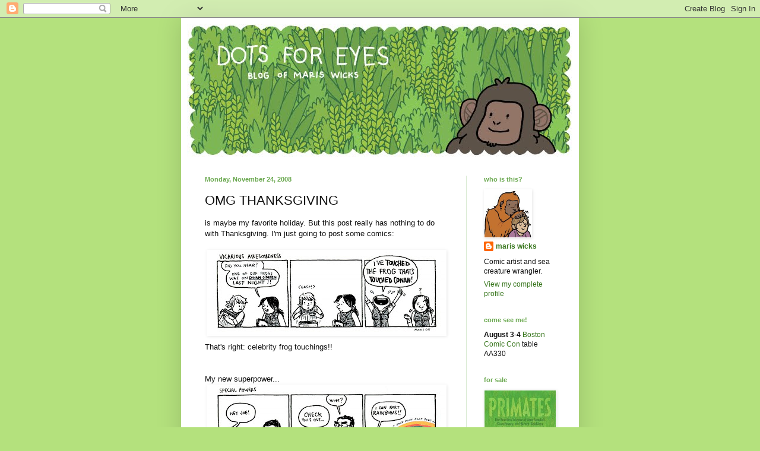

--- FILE ---
content_type: text/html; charset=UTF-8
request_url: https://dotsforeyes.blogspot.com/2008/11/omg-thanksgiving.html
body_size: 14272
content:
<!DOCTYPE html>
<html class='v2' dir='ltr' lang='en'>
<head>
<link href='https://www.blogger.com/static/v1/widgets/335934321-css_bundle_v2.css' rel='stylesheet' type='text/css'/>
<meta content='width=1100' name='viewport'/>
<meta content='text/html; charset=UTF-8' http-equiv='Content-Type'/>
<meta content='blogger' name='generator'/>
<link href='https://dotsforeyes.blogspot.com/favicon.ico' rel='icon' type='image/x-icon'/>
<link href='http://dotsforeyes.blogspot.com/2008/11/omg-thanksgiving.html' rel='canonical'/>
<link rel="alternate" type="application/atom+xml" title="dots for eyes - Atom" href="https://dotsforeyes.blogspot.com/feeds/posts/default" />
<link rel="alternate" type="application/rss+xml" title="dots for eyes - RSS" href="https://dotsforeyes.blogspot.com/feeds/posts/default?alt=rss" />
<link rel="service.post" type="application/atom+xml" title="dots for eyes - Atom" href="https://www.blogger.com/feeds/64051177609536569/posts/default" />

<link rel="alternate" type="application/atom+xml" title="dots for eyes - Atom" href="https://dotsforeyes.blogspot.com/feeds/1722424666196866316/comments/default" />
<!--Can't find substitution for tag [blog.ieCssRetrofitLinks]-->
<link href='https://blogger.googleusercontent.com/img/b/R29vZ2xl/AVvXsEjMdJYhTTZIqdcAxcVG50nrWRMusLLtgZgsE-BBiSCzATPFsVG1Jf2rQ0J7FqNZ1JZqCVFPGWaoE4xb7ja5HqgZ08QdO4ZlEvYKwOH8H5ysXP2JaR2DglWE34yNwujPdYm4E_-cIxMhi-g/s400/conan.jpg' rel='image_src'/>
<meta content='http://dotsforeyes.blogspot.com/2008/11/omg-thanksgiving.html' property='og:url'/>
<meta content='OMG THANKSGIVING' property='og:title'/>
<meta content='is maybe my favorite holiday.  But this post really has nothing to do with Thanksgiving.  I&#39;m just going to post some comics: That&#39;s right: ...' property='og:description'/>
<meta content='https://blogger.googleusercontent.com/img/b/R29vZ2xl/AVvXsEjMdJYhTTZIqdcAxcVG50nrWRMusLLtgZgsE-BBiSCzATPFsVG1Jf2rQ0J7FqNZ1JZqCVFPGWaoE4xb7ja5HqgZ08QdO4ZlEvYKwOH8H5ysXP2JaR2DglWE34yNwujPdYm4E_-cIxMhi-g/w1200-h630-p-k-no-nu/conan.jpg' property='og:image'/>
<title>dots for eyes: OMG THANKSGIVING</title>
<style id='page-skin-1' type='text/css'><!--
/*
-----------------------------------------------
Blogger Template Style
Name:     Simple
Designer: Blogger
URL:      www.blogger.com
----------------------------------------------- */
/* Content
----------------------------------------------- */
body {
font: normal normal 12px Arial, Tahoma, Helvetica, FreeSans, sans-serif;
color: #111111;
background: #b4e17d none repeat scroll top left;
padding: 0 40px 40px 40px;
}
html body .region-inner {
min-width: 0;
max-width: 100%;
width: auto;
}
h2 {
font-size: 22px;
}
a:link {
text-decoration:none;
color: #38761d;
}
a:visited {
text-decoration:none;
color: #93c47d;
}
a:hover {
text-decoration:underline;
color: #bb5bfa;
}
.body-fauxcolumn-outer .fauxcolumn-inner {
background: transparent none repeat scroll top left;
_background-image: none;
}
.body-fauxcolumn-outer .cap-top {
position: absolute;
z-index: 1;
height: 400px;
width: 100%;
}
.body-fauxcolumn-outer .cap-top .cap-left {
width: 100%;
background: transparent none repeat-x scroll top left;
_background-image: none;
}
.content-outer {
-moz-box-shadow: 0 0 40px rgba(0, 0, 0, .15);
-webkit-box-shadow: 0 0 5px rgba(0, 0, 0, .15);
-goog-ms-box-shadow: 0 0 10px #333333;
box-shadow: 0 0 40px rgba(0, 0, 0, .15);
margin-bottom: 1px;
}
.content-inner {
padding: 10px 10px;
}
.content-inner {
background-color: #ffffff;
}
/* Header
----------------------------------------------- */
.header-outer {
background: transparent none repeat-x scroll 0 -400px;
_background-image: none;
}
.Header h1 {
font: normal normal 60px Arial, Tahoma, Helvetica, FreeSans, sans-serif;
color: #ffffff;
text-shadow: -1px -1px 1px rgba(0, 0, 0, .2);
}
.Header h1 a {
color: #ffffff;
}
.Header .description {
font-size: 140%;
color: transparent;
}
.header-inner .Header .titlewrapper {
padding: 22px 30px;
}
.header-inner .Header .descriptionwrapper {
padding: 0 30px;
}
/* Tabs
----------------------------------------------- */
.tabs-inner .section:first-child {
border-top: 1px solid transparent;
}
.tabs-inner .section:first-child ul {
margin-top: -1px;
border-top: 1px solid transparent;
border-left: 0 solid transparent;
border-right: 0 solid transparent;
}
.tabs-inner .widget ul {
background: transparent none repeat-x scroll 0 -800px;
_background-image: none;
border-bottom: 1px solid transparent;
margin-top: 0;
margin-left: -30px;
margin-right: -30px;
}
.tabs-inner .widget li a {
display: inline-block;
padding: .6em 1em;
font: normal normal 14px Arial, Tahoma, Helvetica, FreeSans, sans-serif;
color: #999999;
border-left: 1px solid #ffffff;
border-right: 0 solid transparent;
}
.tabs-inner .widget li:first-child a {
border-left: none;
}
.tabs-inner .widget li.selected a, .tabs-inner .widget li a:hover {
color: #ffffff;
background-color: transparent;
text-decoration: none;
}
/* Columns
----------------------------------------------- */
.main-outer {
border-top: 0 solid #d9ead3;
}
.fauxcolumn-left-outer .fauxcolumn-inner {
border-right: 1px solid #d9ead3;
}
.fauxcolumn-right-outer .fauxcolumn-inner {
border-left: 1px solid #d9ead3;
}
/* Headings
----------------------------------------------- */
div.widget > h2,
div.widget h2.title {
margin: 0 0 1em 0;
font: normal bold 11px Arial, Tahoma, Helvetica, FreeSans, sans-serif;
color: #6aa84f;
}
/* Widgets
----------------------------------------------- */
.widget .zippy {
color: #b4e17d;
text-shadow: 2px 2px 1px rgba(0, 0, 0, .1);
}
.widget .popular-posts ul {
list-style: none;
}
/* Posts
----------------------------------------------- */
h2.date-header {
font: normal bold 11px Arial, Tahoma, Helvetica, FreeSans, sans-serif;
}
.date-header span {
background-color: transparent;
color: #6aa84f;
padding: inherit;
letter-spacing: inherit;
margin: inherit;
}
.main-inner {
padding-top: 30px;
padding-bottom: 30px;
}
.main-inner .column-center-inner {
padding: 0 15px;
}
.main-inner .column-center-inner .section {
margin: 0 15px;
}
.post {
margin: 0 0 25px 0;
}
h3.post-title, .comments h4 {
font: normal normal 22px Arial, Tahoma, Helvetica, FreeSans, sans-serif;
margin: .75em 0 0;
}
.post-body {
font-size: 110%;
line-height: 1.4;
position: relative;
}
.post-body img, .post-body .tr-caption-container, .Profile img, .Image img,
.BlogList .item-thumbnail img {
padding: 0;
background: transparent;
border: 1px solid transparent;
-moz-box-shadow: 1px 1px 5px rgba(0, 0, 0, .1);
-webkit-box-shadow: 1px 1px 5px rgba(0, 0, 0, .1);
box-shadow: 1px 1px 5px rgba(0, 0, 0, .1);
}
.post-body img, .post-body .tr-caption-container {
padding: 1px;
}
.post-body .tr-caption-container {
color: #000000;
}
.post-body .tr-caption-container img {
padding: 0;
background: transparent;
border: none;
-moz-box-shadow: 0 0 0 rgba(0, 0, 0, .1);
-webkit-box-shadow: 0 0 0 rgba(0, 0, 0, .1);
box-shadow: 0 0 0 rgba(0, 0, 0, .1);
}
.post-header {
margin: 0 0 1.5em;
line-height: 1.6;
font-size: 90%;
}
.post-footer {
margin: 20px -2px 0;
padding: 5px 10px;
color: #999999;
background-color: #d9ead3;
border-bottom: 1px solid #ffffff;
line-height: 1.6;
font-size: 90%;
}
#comments .comment-author {
padding-top: 1.5em;
border-top: 1px solid #d9ead3;
background-position: 0 1.5em;
}
#comments .comment-author:first-child {
padding-top: 0;
border-top: none;
}
.avatar-image-container {
margin: .2em 0 0;
}
#comments .avatar-image-container img {
border: 1px solid transparent;
}
/* Comments
----------------------------------------------- */
.comments .comments-content .icon.blog-author {
background-repeat: no-repeat;
background-image: url([data-uri]);
}
.comments .comments-content .loadmore a {
border-top: 1px solid #b4e17d;
border-bottom: 1px solid #b4e17d;
}
.comments .comment-thread.inline-thread {
background-color: #d9ead3;
}
.comments .continue {
border-top: 2px solid #b4e17d;
}
/* Accents
---------------------------------------------- */
.section-columns td.columns-cell {
border-left: 1px solid #d9ead3;
}
.blog-pager {
background: transparent none no-repeat scroll top center;
}
.blog-pager-older-link, .home-link,
.blog-pager-newer-link {
background-color: #ffffff;
padding: 5px;
}
.footer-outer {
border-top: 0 dashed #bbbbbb;
}
/* Mobile
----------------------------------------------- */
body.mobile  {
background-size: auto;
}
.mobile .body-fauxcolumn-outer {
background: transparent none repeat scroll top left;
}
.mobile .body-fauxcolumn-outer .cap-top {
background-size: 100% auto;
}
.mobile .content-outer {
-webkit-box-shadow: 0 0 3px rgba(0, 0, 0, .15);
box-shadow: 0 0 3px rgba(0, 0, 0, .15);
}
.mobile .tabs-inner .widget ul {
margin-left: 0;
margin-right: 0;
}
.mobile .post {
margin: 0;
}
.mobile .main-inner .column-center-inner .section {
margin: 0;
}
.mobile .date-header span {
padding: 0.1em 10px;
margin: 0 -10px;
}
.mobile h3.post-title {
margin: 0;
}
.mobile .blog-pager {
background: transparent none no-repeat scroll top center;
}
.mobile .footer-outer {
border-top: none;
}
.mobile .main-inner, .mobile .footer-inner {
background-color: #ffffff;
}
.mobile-index-contents {
color: #111111;
}
.mobile-link-button {
background-color: #38761d;
}
.mobile-link-button a:link, .mobile-link-button a:visited {
color: #bb5bfa;
}
.mobile .tabs-inner .section:first-child {
border-top: none;
}
.mobile .tabs-inner .PageList .widget-content {
background-color: transparent;
color: #ffffff;
border-top: 1px solid transparent;
border-bottom: 1px solid transparent;
}
.mobile .tabs-inner .PageList .widget-content .pagelist-arrow {
border-left: 1px solid transparent;
}

--></style>
<style id='template-skin-1' type='text/css'><!--
body {
min-width: 670px;
}
.content-outer, .content-fauxcolumn-outer, .region-inner {
min-width: 670px;
max-width: 670px;
_width: 670px;
}
.main-inner .columns {
padding-left: 0px;
padding-right: 180px;
}
.main-inner .fauxcolumn-center-outer {
left: 0px;
right: 180px;
/* IE6 does not respect left and right together */
_width: expression(this.parentNode.offsetWidth -
parseInt("0px") -
parseInt("180px") + 'px');
}
.main-inner .fauxcolumn-left-outer {
width: 0px;
}
.main-inner .fauxcolumn-right-outer {
width: 180px;
}
.main-inner .column-left-outer {
width: 0px;
right: 100%;
margin-left: -0px;
}
.main-inner .column-right-outer {
width: 180px;
margin-right: -180px;
}
#layout {
min-width: 0;
}
#layout .content-outer {
min-width: 0;
width: 800px;
}
#layout .region-inner {
min-width: 0;
width: auto;
}
body#layout div.add_widget {
padding: 8px;
}
body#layout div.add_widget a {
margin-left: 32px;
}
--></style>
<link href='https://www.blogger.com/dyn-css/authorization.css?targetBlogID=64051177609536569&amp;zx=cd36bb64-3a5a-4682-9891-bd20b9f387e6' media='none' onload='if(media!=&#39;all&#39;)media=&#39;all&#39;' rel='stylesheet'/><noscript><link href='https://www.blogger.com/dyn-css/authorization.css?targetBlogID=64051177609536569&amp;zx=cd36bb64-3a5a-4682-9891-bd20b9f387e6' rel='stylesheet'/></noscript>
<meta name='google-adsense-platform-account' content='ca-host-pub-1556223355139109'/>
<meta name='google-adsense-platform-domain' content='blogspot.com'/>

</head>
<body class='loading variant-dark'>
<div class='navbar section' id='navbar' name='Navbar'><div class='widget Navbar' data-version='1' id='Navbar1'><script type="text/javascript">
    function setAttributeOnload(object, attribute, val) {
      if(window.addEventListener) {
        window.addEventListener('load',
          function(){ object[attribute] = val; }, false);
      } else {
        window.attachEvent('onload', function(){ object[attribute] = val; });
      }
    }
  </script>
<div id="navbar-iframe-container"></div>
<script type="text/javascript" src="https://apis.google.com/js/platform.js"></script>
<script type="text/javascript">
      gapi.load("gapi.iframes:gapi.iframes.style.bubble", function() {
        if (gapi.iframes && gapi.iframes.getContext) {
          gapi.iframes.getContext().openChild({
              url: 'https://www.blogger.com/navbar/64051177609536569?po\x3d1722424666196866316\x26origin\x3dhttps://dotsforeyes.blogspot.com',
              where: document.getElementById("navbar-iframe-container"),
              id: "navbar-iframe"
          });
        }
      });
    </script><script type="text/javascript">
(function() {
var script = document.createElement('script');
script.type = 'text/javascript';
script.src = '//pagead2.googlesyndication.com/pagead/js/google_top_exp.js';
var head = document.getElementsByTagName('head')[0];
if (head) {
head.appendChild(script);
}})();
</script>
</div></div>
<div class='body-fauxcolumns'>
<div class='fauxcolumn-outer body-fauxcolumn-outer'>
<div class='cap-top'>
<div class='cap-left'></div>
<div class='cap-right'></div>
</div>
<div class='fauxborder-left'>
<div class='fauxborder-right'></div>
<div class='fauxcolumn-inner'>
</div>
</div>
<div class='cap-bottom'>
<div class='cap-left'></div>
<div class='cap-right'></div>
</div>
</div>
</div>
<div class='content'>
<div class='content-fauxcolumns'>
<div class='fauxcolumn-outer content-fauxcolumn-outer'>
<div class='cap-top'>
<div class='cap-left'></div>
<div class='cap-right'></div>
</div>
<div class='fauxborder-left'>
<div class='fauxborder-right'></div>
<div class='fauxcolumn-inner'>
</div>
</div>
<div class='cap-bottom'>
<div class='cap-left'></div>
<div class='cap-right'></div>
</div>
</div>
</div>
<div class='content-outer'>
<div class='content-cap-top cap-top'>
<div class='cap-left'></div>
<div class='cap-right'></div>
</div>
<div class='fauxborder-left content-fauxborder-left'>
<div class='fauxborder-right content-fauxborder-right'></div>
<div class='content-inner'>
<header>
<div class='header-outer'>
<div class='header-cap-top cap-top'>
<div class='cap-left'></div>
<div class='cap-right'></div>
</div>
<div class='fauxborder-left header-fauxborder-left'>
<div class='fauxborder-right header-fauxborder-right'></div>
<div class='region-inner header-inner'>
<div class='header section' id='header' name='Header'><div class='widget Header' data-version='1' id='Header1'>
<div id='header-inner'>
<a href='https://dotsforeyes.blogspot.com/' style='display: block'>
<img alt='dots for eyes' height='225px; ' id='Header1_headerimg' src='https://blogger.googleusercontent.com/img/b/R29vZ2xl/AVvXsEhSLSukE8AF4i5fJMwjkofElTP-nNVMOnjOF4eCL2fpoBh29ftlikiLJDXpQWsGiAdQbuF3Huhk7ANW0N2RW3r8Bed8JbYqH7-FacrksHVbg50yHPgUbGWdiDRcu21k5xEoCcvYeRTYgos/s1600/blogbanner2013_blogger.jpg' style='display: block' width='649px; '/>
</a>
</div>
</div></div>
</div>
</div>
<div class='header-cap-bottom cap-bottom'>
<div class='cap-left'></div>
<div class='cap-right'></div>
</div>
</div>
</header>
<div class='tabs-outer'>
<div class='tabs-cap-top cap-top'>
<div class='cap-left'></div>
<div class='cap-right'></div>
</div>
<div class='fauxborder-left tabs-fauxborder-left'>
<div class='fauxborder-right tabs-fauxborder-right'></div>
<div class='region-inner tabs-inner'>
<div class='tabs no-items section' id='crosscol' name='Cross-Column'></div>
<div class='tabs no-items section' id='crosscol-overflow' name='Cross-Column 2'></div>
</div>
</div>
<div class='tabs-cap-bottom cap-bottom'>
<div class='cap-left'></div>
<div class='cap-right'></div>
</div>
</div>
<div class='main-outer'>
<div class='main-cap-top cap-top'>
<div class='cap-left'></div>
<div class='cap-right'></div>
</div>
<div class='fauxborder-left main-fauxborder-left'>
<div class='fauxborder-right main-fauxborder-right'></div>
<div class='region-inner main-inner'>
<div class='columns fauxcolumns'>
<div class='fauxcolumn-outer fauxcolumn-center-outer'>
<div class='cap-top'>
<div class='cap-left'></div>
<div class='cap-right'></div>
</div>
<div class='fauxborder-left'>
<div class='fauxborder-right'></div>
<div class='fauxcolumn-inner'>
</div>
</div>
<div class='cap-bottom'>
<div class='cap-left'></div>
<div class='cap-right'></div>
</div>
</div>
<div class='fauxcolumn-outer fauxcolumn-left-outer'>
<div class='cap-top'>
<div class='cap-left'></div>
<div class='cap-right'></div>
</div>
<div class='fauxborder-left'>
<div class='fauxborder-right'></div>
<div class='fauxcolumn-inner'>
</div>
</div>
<div class='cap-bottom'>
<div class='cap-left'></div>
<div class='cap-right'></div>
</div>
</div>
<div class='fauxcolumn-outer fauxcolumn-right-outer'>
<div class='cap-top'>
<div class='cap-left'></div>
<div class='cap-right'></div>
</div>
<div class='fauxborder-left'>
<div class='fauxborder-right'></div>
<div class='fauxcolumn-inner'>
</div>
</div>
<div class='cap-bottom'>
<div class='cap-left'></div>
<div class='cap-right'></div>
</div>
</div>
<!-- corrects IE6 width calculation -->
<div class='columns-inner'>
<div class='column-center-outer'>
<div class='column-center-inner'>
<div class='main section' id='main' name='Main'><div class='widget Blog' data-version='1' id='Blog1'>
<div class='blog-posts hfeed'>

          <div class="date-outer">
        
<h2 class='date-header'><span>Monday, November 24, 2008</span></h2>

          <div class="date-posts">
        
<div class='post-outer'>
<div class='post hentry uncustomized-post-template' itemprop='blogPost' itemscope='itemscope' itemtype='http://schema.org/BlogPosting'>
<meta content='https://blogger.googleusercontent.com/img/b/R29vZ2xl/AVvXsEjMdJYhTTZIqdcAxcVG50nrWRMusLLtgZgsE-BBiSCzATPFsVG1Jf2rQ0J7FqNZ1JZqCVFPGWaoE4xb7ja5HqgZ08QdO4ZlEvYKwOH8H5ysXP2JaR2DglWE34yNwujPdYm4E_-cIxMhi-g/s400/conan.jpg' itemprop='image_url'/>
<meta content='64051177609536569' itemprop='blogId'/>
<meta content='1722424666196866316' itemprop='postId'/>
<a name='1722424666196866316'></a>
<h3 class='post-title entry-title' itemprop='name'>
OMG THANKSGIVING
</h3>
<div class='post-header'>
<div class='post-header-line-1'></div>
</div>
<div class='post-body entry-content' id='post-body-1722424666196866316' itemprop='description articleBody'>
is maybe my favorite holiday.  But this post really has nothing to do with Thanksgiving.  I'm just going to post some comics:<br /><br /><a href="https://blogger.googleusercontent.com/img/b/R29vZ2xl/AVvXsEjMdJYhTTZIqdcAxcVG50nrWRMusLLtgZgsE-BBiSCzATPFsVG1Jf2rQ0J7FqNZ1JZqCVFPGWaoE4xb7ja5HqgZ08QdO4ZlEvYKwOH8H5ysXP2JaR2DglWE34yNwujPdYm4E_-cIxMhi-g/s1600-h/conan.jpg" onblur="try {parent.deselectBloggerImageGracefully();} catch(e) {}"><img alt="" border="0" id="BLOGGER_PHOTO_ID_5272455557411435090" src="https://blogger.googleusercontent.com/img/b/R29vZ2xl/AVvXsEjMdJYhTTZIqdcAxcVG50nrWRMusLLtgZgsE-BBiSCzATPFsVG1Jf2rQ0J7FqNZ1JZqCVFPGWaoE4xb7ja5HqgZ08QdO4ZlEvYKwOH8H5ysXP2JaR2DglWE34yNwujPdYm4E_-cIxMhi-g/s400/conan.jpg" style="display:block; margin:0px auto 10px; text-align:center;cursor:pointer; cursor:hand;width: 400px; height: 141px;" /></a>That's right: celebrity frog touchings!!<br /><br /><br />My new superpower...<a href="https://blogger.googleusercontent.com/img/b/R29vZ2xl/AVvXsEiHXKTHfoxvYkWml2NThh4YCG1dQZHRVJ4TKCQxCogfCRlyxJzLwTXagqL2UeDyks_nePCF_VDfbXJe-uqUdZfjGrTNSYyMVyl2dAJW6AvoKD-VGdJqG7UrhliQmtvasrEsm-1lu255xYo/s1600-h/fartrainbows.jpg" onblur="try {parent.deselectBloggerImageGracefully();} catch(e) {}"><img alt="" border="0" id="BLOGGER_PHOTO_ID_5272456316521963842" src="https://blogger.googleusercontent.com/img/b/R29vZ2xl/AVvXsEiHXKTHfoxvYkWml2NThh4YCG1dQZHRVJ4TKCQxCogfCRlyxJzLwTXagqL2UeDyks_nePCF_VDfbXJe-uqUdZfjGrTNSYyMVyl2dAJW6AvoKD-VGdJqG7UrhliQmtvasrEsm-1lu255xYo/s400/fartrainbows.jpg" style="display:block; margin:0px auto 10px; text-align:center;cursor:pointer; cursor:hand;width: 400px; height: 141px;" /></a><br /><br />What my new superpower is doing to Joe:<a href="https://blogger.googleusercontent.com/img/b/R29vZ2xl/AVvXsEhTJLI7wwpIeL5SxQFsWJkN9Hsniz8ROGGVWeYvCbtMEmU1Oe31G0-nN3A1QI6aNttcdqNdagvEoV3vx5CcPeWdYDOk1tRw8aL1sAIMwpVgWX1qOPeFPcDJYaAnMKm_69pSj6YuUE7_OpI/s1600-h/greyhair.jpg" onblur="try {parent.deselectBloggerImageGracefully();} catch(e) {}"><img alt="" border="0" id="BLOGGER_PHOTO_ID_5272456927313937154" src="https://blogger.googleusercontent.com/img/b/R29vZ2xl/AVvXsEhTJLI7wwpIeL5SxQFsWJkN9Hsniz8ROGGVWeYvCbtMEmU1Oe31G0-nN3A1QI6aNttcdqNdagvEoV3vx5CcPeWdYDOk1tRw8aL1sAIMwpVgWX1qOPeFPcDJYaAnMKm_69pSj6YuUE7_OpI/s400/greyhair.jpg" style="display:block; margin:0px auto 10px; text-align:center;cursor:pointer; cursor:hand;width: 400px; height: 141px;" /></a><br /><br />While we're on the topic of superheroes, here's me as some of my faves:<a href="https://blogger.googleusercontent.com/img/b/R29vZ2xl/AVvXsEhfmt_xtxzorIBHXUkJqelhJJMpVa_AE5N4yJO6BUNT9kTphyphenhyphencJedPyiFSIWpTzJ6dg2PCUjktar9Cp9M1B6DsJjLo3ehBnrxb8beueKxQp_AOmCpAdNq44hB4XwDjimDaAGHUXfCACth8/s1600-h/superheroes.jpg" onblur="try {parent.deselectBloggerImageGracefully();} catch(e) {}"><img alt="" border="0" id="BLOGGER_PHOTO_ID_5272458278078576930" src="https://blogger.googleusercontent.com/img/b/R29vZ2xl/AVvXsEhfmt_xtxzorIBHXUkJqelhJJMpVa_AE5N4yJO6BUNT9kTphyphenhyphencJedPyiFSIWpTzJ6dg2PCUjktar9Cp9M1B6DsJjLo3ehBnrxb8beueKxQp_AOmCpAdNq44hB4XwDjimDaAGHUXfCACth8/s400/superheroes.jpg" style="display:block; margin:0px auto 10px; text-align:center;cursor:pointer; cursor:hand;width: 400px; height: 278px;" /></a>Creepy?  Yes.<br /><br />All right, I'm cut off.  I'm heading up to Maine early tomorrow to partake in the eating of the foods (and drinking of the drinks).  Happy Thanksgivings (perhaps I'll will myself out of a food coma long enough to blog during the holiday...).<br /><br />-m
<div style='clear: both;'></div>
</div>
<div class='post-footer'>
<div class='post-footer-line post-footer-line-1'>
<span class='post-author vcard'>
Posted by
<span class='fn' itemprop='author' itemscope='itemscope' itemtype='http://schema.org/Person'>
<meta content='https://www.blogger.com/profile/16071196465447279170' itemprop='url'/>
<a class='g-profile' href='https://www.blogger.com/profile/16071196465447279170' rel='author' title='author profile'>
<span itemprop='name'>maris wicks</span>
</a>
</span>
</span>
<span class='post-timestamp'>
at
<meta content='http://dotsforeyes.blogspot.com/2008/11/omg-thanksgiving.html' itemprop='url'/>
<a class='timestamp-link' href='https://dotsforeyes.blogspot.com/2008/11/omg-thanksgiving.html' rel='bookmark' title='permanent link'><abbr class='published' itemprop='datePublished' title='2008-11-24T23:58:00-05:00'>11:58&#8239;PM</abbr></a>
</span>
<span class='post-comment-link'>
</span>
<span class='post-icons'>
<span class='item-action'>
<a href='https://www.blogger.com/email-post/64051177609536569/1722424666196866316' title='Email Post'>
<img alt='' class='icon-action' height='13' src='https://resources.blogblog.com/img/icon18_email.gif' width='18'/>
</a>
</span>
<span class='item-control blog-admin pid-1719416152'>
<a href='https://www.blogger.com/post-edit.g?blogID=64051177609536569&postID=1722424666196866316&from=pencil' title='Edit Post'>
<img alt='' class='icon-action' height='18' src='https://resources.blogblog.com/img/icon18_edit_allbkg.gif' width='18'/>
</a>
</span>
</span>
<div class='post-share-buttons goog-inline-block'>
</div>
</div>
<div class='post-footer-line post-footer-line-2'>
<span class='post-labels'>
Labels:
<a href='https://dotsforeyes.blogspot.com/search/label/comics' rel='tag'>comics</a>
</span>
</div>
<div class='post-footer-line post-footer-line-3'>
<span class='post-location'>
</span>
</div>
</div>
</div>
<div class='comments' id='comments'>
<a name='comments'></a>
<h4>5 comments:</h4>
<div id='Blog1_comments-block-wrapper'>
<dl class='avatar-comment-indent' id='comments-block'>
<dt class='comment-author ' id='c1223969402245201414'>
<a name='c1223969402245201414'></a>
<div class="avatar-image-container vcard"><span dir="ltr"><a href="https://www.blogger.com/profile/08593072381187860906" target="" rel="nofollow" onclick="" class="avatar-hovercard" id="av-1223969402245201414-08593072381187860906"><img src="https://resources.blogblog.com/img/blank.gif" width="35" height="35" class="delayLoad" style="display: none;" longdesc="//blogger.googleusercontent.com/img/b/R29vZ2xl/AVvXsEgW1Rj866NoFwXjiZVJZIlMvbPCb3AjwF4vSsRGLgq2aKlJrRKBelVBbqUu0dNNw-f_X2QMaXLcFtzwypavmKPN70Aa1BDW4aHECMq9PTGx6gi8M_pqGDxPoynxnZwZSw/s45-c/eatdick_1.jpg" alt="" title="Billy Fore">

<noscript><img src="//blogger.googleusercontent.com/img/b/R29vZ2xl/AVvXsEgW1Rj866NoFwXjiZVJZIlMvbPCb3AjwF4vSsRGLgq2aKlJrRKBelVBbqUu0dNNw-f_X2QMaXLcFtzwypavmKPN70Aa1BDW4aHECMq9PTGx6gi8M_pqGDxPoynxnZwZSw/s45-c/eatdick_1.jpg" width="35" height="35" class="photo" alt=""></noscript></a></span></div>
<a href='https://www.blogger.com/profile/08593072381187860906' rel='nofollow'>Billy Fore</a>
said...
</dt>
<dd class='comment-body' id='Blog1_cmt-1223969402245201414'>
<p>
the aquaman one seems appropriate. and nice rainbow farting.
</p>
</dd>
<dd class='comment-footer'>
<span class='comment-timestamp'>
<a href='https://dotsforeyes.blogspot.com/2008/11/omg-thanksgiving.html?showComment=1229120640000#c1223969402245201414' title='comment permalink'>
December 12, 2008 at 5:24&#8239;PM
</a>
<span class='item-control blog-admin pid-707896042'>
<a class='comment-delete' href='https://www.blogger.com/comment/delete/64051177609536569/1223969402245201414' title='Delete Comment'>
<img src='https://resources.blogblog.com/img/icon_delete13.gif'/>
</a>
</span>
</span>
</dd>
<dt class='comment-author ' id='c3123537928695847744'>
<a name='c3123537928695847744'></a>
<div class="avatar-image-container vcard"><span dir="ltr"><a href="https://www.blogger.com/profile/15434148729036073304" target="" rel="nofollow" onclick="" class="avatar-hovercard" id="av-3123537928695847744-15434148729036073304"><img src="https://resources.blogblog.com/img/blank.gif" width="35" height="35" class="delayLoad" style="display: none;" longdesc="//blogger.googleusercontent.com/img/b/R29vZ2xl/AVvXsEiJkqht9LbLWKheBS_3bSNMjb78GRH3bwoY_oBUuzhWNCYm3NiwPXrI2WAQzYxbuoMF9WYKnkRx7jgMLpouw_AvYEhctKLQTMJiCb1er2duTPIYa0ixR7PSg1GrkJcF5ko/s45-c/Untitled-1.jpg" alt="" title="Patricio OLiver">

<noscript><img src="//blogger.googleusercontent.com/img/b/R29vZ2xl/AVvXsEiJkqht9LbLWKheBS_3bSNMjb78GRH3bwoY_oBUuzhWNCYm3NiwPXrI2WAQzYxbuoMF9WYKnkRx7jgMLpouw_AvYEhctKLQTMJiCb1er2duTPIYa0ixR7PSg1GrkJcF5ko/s45-c/Untitled-1.jpg" width="35" height="35" class="photo" alt=""></noscript></a></span></div>
<a href='https://www.blogger.com/profile/15434148729036073304' rel='nofollow'>Patricio OLiver</a>
said...
</dt>
<dd class='comment-body' id='Blog1_cmt-3123537928695847744'>
<p>
ajajaa lovely
</p>
</dd>
<dd class='comment-footer'>
<span class='comment-timestamp'>
<a href='https://dotsforeyes.blogspot.com/2008/11/omg-thanksgiving.html?showComment=1229313540000#c3123537928695847744' title='comment permalink'>
December 14, 2008 at 10:59&#8239;PM
</a>
<span class='item-control blog-admin pid-662847667'>
<a class='comment-delete' href='https://www.blogger.com/comment/delete/64051177609536569/3123537928695847744' title='Delete Comment'>
<img src='https://resources.blogblog.com/img/icon_delete13.gif'/>
</a>
</span>
</span>
</dd>
<dt class='comment-author ' id='c3072249028883094523'>
<a name='c3072249028883094523'></a>
<div class="avatar-image-container vcard"><span dir="ltr"><a href="https://www.blogger.com/profile/07311694415189987796" target="" rel="nofollow" onclick="" class="avatar-hovercard" id="av-3072249028883094523-07311694415189987796"><img src="https://resources.blogblog.com/img/blank.gif" width="35" height="35" class="delayLoad" style="display: none;" longdesc="//blogger.googleusercontent.com/img/b/R29vZ2xl/AVvXsEgE3Iut2Wdump7ezW1sT1JIkbOPQIjS5z50LR6PyJ9q9YSOzvpIC6C3EQAqXNJqTpKkvvHIskE1at7mETJ6zFWl7-AW0_7eawqKl_eFF3GQ5WL040NH_N83rK3udmYlPbU/s45-c/shadow.jpg" alt="" title="spectacular">

<noscript><img src="//blogger.googleusercontent.com/img/b/R29vZ2xl/AVvXsEgE3Iut2Wdump7ezW1sT1JIkbOPQIjS5z50LR6PyJ9q9YSOzvpIC6C3EQAqXNJqTpKkvvHIskE1at7mETJ6zFWl7-AW0_7eawqKl_eFF3GQ5WL040NH_N83rK3udmYlPbU/s45-c/shadow.jpg" width="35" height="35" class="photo" alt=""></noscript></a></span></div>
<a href='https://www.blogger.com/profile/07311694415189987796' rel='nofollow'>spectacular</a>
said...
</dt>
<dd class='comment-body' id='Blog1_cmt-3072249028883094523'>
<p>
http://www.xkcd.com/520/<BR/><BR/>you need to see that.
</p>
</dd>
<dd class='comment-footer'>
<span class='comment-timestamp'>
<a href='https://dotsforeyes.blogspot.com/2008/11/omg-thanksgiving.html?showComment=1229966820000#c3072249028883094523' title='comment permalink'>
December 22, 2008 at 12:27&#8239;PM
</a>
<span class='item-control blog-admin pid-1503771473'>
<a class='comment-delete' href='https://www.blogger.com/comment/delete/64051177609536569/3072249028883094523' title='Delete Comment'>
<img src='https://resources.blogblog.com/img/icon_delete13.gif'/>
</a>
</span>
</span>
</dd>
<dt class='comment-author ' id='c5326123048117774176'>
<a name='c5326123048117774176'></a>
<div class="avatar-image-container vcard"><span dir="ltr"><a href="https://www.blogger.com/profile/08593072381187860906" target="" rel="nofollow" onclick="" class="avatar-hovercard" id="av-5326123048117774176-08593072381187860906"><img src="https://resources.blogblog.com/img/blank.gif" width="35" height="35" class="delayLoad" style="display: none;" longdesc="//blogger.googleusercontent.com/img/b/R29vZ2xl/AVvXsEgW1Rj866NoFwXjiZVJZIlMvbPCb3AjwF4vSsRGLgq2aKlJrRKBelVBbqUu0dNNw-f_X2QMaXLcFtzwypavmKPN70Aa1BDW4aHECMq9PTGx6gi8M_pqGDxPoynxnZwZSw/s45-c/eatdick_1.jpg" alt="" title="Billy Fore">

<noscript><img src="//blogger.googleusercontent.com/img/b/R29vZ2xl/AVvXsEgW1Rj866NoFwXjiZVJZIlMvbPCb3AjwF4vSsRGLgq2aKlJrRKBelVBbqUu0dNNw-f_X2QMaXLcFtzwypavmKPN70Aa1BDW4aHECMq9PTGx6gi8M_pqGDxPoynxnZwZSw/s45-c/eatdick_1.jpg" width="35" height="35" class="photo" alt=""></noscript></a></span></div>
<a href='https://www.blogger.com/profile/08593072381187860906' rel='nofollow'>Billy Fore</a>
said...
</dt>
<dd class='comment-body' id='Blog1_cmt-5326123048117774176'>
<p>
I miss your comics.
</p>
</dd>
<dd class='comment-footer'>
<span class='comment-timestamp'>
<a href='https://dotsforeyes.blogspot.com/2008/11/omg-thanksgiving.html?showComment=1231165800000#c5326123048117774176' title='comment permalink'>
January 5, 2009 at 9:30&#8239;AM
</a>
<span class='item-control blog-admin pid-707896042'>
<a class='comment-delete' href='https://www.blogger.com/comment/delete/64051177609536569/5326123048117774176' title='Delete Comment'>
<img src='https://resources.blogblog.com/img/icon_delete13.gif'/>
</a>
</span>
</span>
</dd>
<dt class='comment-author ' id='c7101621153475094243'>
<a name='c7101621153475094243'></a>
<div class="avatar-image-container avatar-stock"><span dir="ltr"><a href="https://www.blogger.com/profile/10769426003198788337" target="" rel="nofollow" onclick="" class="avatar-hovercard" id="av-7101621153475094243-10769426003198788337"><img src="//www.blogger.com/img/blogger_logo_round_35.png" width="35" height="35" alt="" title="Unknown">

</a></span></div>
<a href='https://www.blogger.com/profile/10769426003198788337' rel='nofollow'>Unknown</a>
said...
</dt>
<dd class='comment-body' id='Blog1_cmt-7101621153475094243'>
<p>
Hi Maris<BR/><BR/>I for some reason cant seem to make you email button work and I would like to get in contact with you about participating  in my new project.  www.uncleenvelope.com please email me at kristin@uncleenvelope.com  thanks K
</p>
</dd>
<dd class='comment-footer'>
<span class='comment-timestamp'>
<a href='https://dotsforeyes.blogspot.com/2008/11/omg-thanksgiving.html?showComment=1232837100000#c7101621153475094243' title='comment permalink'>
January 24, 2009 at 5:45&#8239;PM
</a>
<span class='item-control blog-admin pid-1670088166'>
<a class='comment-delete' href='https://www.blogger.com/comment/delete/64051177609536569/7101621153475094243' title='Delete Comment'>
<img src='https://resources.blogblog.com/img/icon_delete13.gif'/>
</a>
</span>
</span>
</dd>
</dl>
</div>
<p class='comment-footer'>
<a href='https://www.blogger.com/comment/fullpage/post/64051177609536569/1722424666196866316' onclick=''>Post a Comment</a>
</p>
</div>
</div>

        </div></div>
      
</div>
<div class='blog-pager' id='blog-pager'>
<span id='blog-pager-newer-link'>
<a class='blog-pager-newer-link' href='https://dotsforeyes.blogspot.com/2009/02/yarrrrrgh.html' id='Blog1_blog-pager-newer-link' title='Newer Post'>Newer Post</a>
</span>
<span id='blog-pager-older-link'>
<a class='blog-pager-older-link' href='https://dotsforeyes.blogspot.com/2008/11/deez-nuts-comic-about-aaron-renier.html' id='Blog1_blog-pager-older-link' title='Older Post'>Older Post</a>
</span>
<a class='home-link' href='https://dotsforeyes.blogspot.com/'>Home</a>
</div>
<div class='clear'></div>
<div class='post-feeds'>
<div class='feed-links'>
Subscribe to:
<a class='feed-link' href='https://dotsforeyes.blogspot.com/feeds/1722424666196866316/comments/default' target='_blank' type='application/atom+xml'>Post Comments (Atom)</a>
</div>
</div>
</div></div>
</div>
</div>
<div class='column-left-outer'>
<div class='column-left-inner'>
<aside>
</aside>
</div>
</div>
<div class='column-right-outer'>
<div class='column-right-inner'>
<aside>
<div class='sidebar section' id='sidebar-right-1'><div class='widget Profile' data-version='1' id='Profile1'>
<h2>who is this?</h2>
<div class='widget-content'>
<a href='https://www.blogger.com/profile/16071196465447279170'><img alt='My photo' class='profile-img' height='80' src='//blogger.googleusercontent.com/img/b/R29vZ2xl/AVvXsEgDy5eSla5dI-opf5-Ep4fnFmnM11k3c7PpKJA2SMCSc9i8oVpvjajofPnkGvCsHMHJzbXGQmmYtRzLAhtXsIMZ9XJ80_J4R-hGOSVbgs8jRX5HkITbLdp2FHoVLf6gNw/s220/primatesblog_profilepic.jpg' width='79'/></a>
<dl class='profile-datablock'>
<dt class='profile-data'>
<a class='profile-name-link g-profile' href='https://www.blogger.com/profile/16071196465447279170' rel='author' style='background-image: url(//www.blogger.com/img/logo-16.png);'>
maris wicks
</a>
</dt>
<dd class='profile-textblock'>Comic artist and sea creature wrangler.</dd>
</dl>
<a class='profile-link' href='https://www.blogger.com/profile/16071196465447279170' rel='author'>View my complete profile</a>
<div class='clear'></div>
</div>
</div><div class='widget HTML' data-version='1' id='HTML2'>
<h2 class='title'>come see me!</h2>
<div class='widget-content'>
<span style="font-weight:bold;">August 3-4</span>
<a href="http://www.bostoncomiccon.com">Boston Comic Con</a>
table AA330
</div>
<div class='clear'></div>
</div><div class='widget Image' data-version='1' id='Image1'>
<h2>for sale</h2>
<div class='widget-content'>
<a href='http://www.amazon.com/Primates-Fearless-Science-Goodall-Galdikas/dp/1596438657/ref=sr_1_1?ie=UTF8&qid=1371842833&sr=8-1&keywords=primates'>
<img alt='for sale' height='170' id='Image1_img' src='https://blogger.googleusercontent.com/img/b/R29vZ2xl/AVvXsEiwATdDVT_IQ-On5tKqCf9nqrGW3z-PFVxhwGXrVeYO_VT9wpOe0AJ4uU2-Oyt-e17ihgVYOuUY-KAV9iUhr5bd7Yxlu9zWmcIL3PYyhyllh8HYJc59na7g-z4yQTKUn4saaOnx9pZf8kk/s170/01primates_cover_blog.jpg' width='120'/>
</a>
<br/>
<span class='caption'>Primates!</span>
</div>
<div class='clear'></div>
</div><div class='widget Image' data-version='1' id='Image2'>
<div class='widget-content'>
<a href='http://www.amazon.com/Yes-Lets-Galen-Goodwin-Longstreth/dp/1933718870'>
<img alt='' height='170' id='Image2_img' src='https://blogger.googleusercontent.com/img/b/R29vZ2xl/AVvXsEibPa4z7oHVPyb9C_gVE4rOX9kYp5BNQ97GNylmwxOEzCvCA9gLZFAj6j-avGHk9xKhdOzBzLexBs6V3W-5JG64Wm2nw2PVDZ_aE8y0fF516oz_XLjY5EHiXhCgU3hFxRI6rLw88EeDFXA/s170/YesLets_blog.jpg' width='170'/>
</a>
<br/>
<span class='caption'>Yes, Let's</span>
</div>
<div class='clear'></div>
</div><div class='widget Label' data-version='1' id='Label1'>
<h2>categories</h2>
<div class='widget-content cloud-label-widget-content'>
<span class='label-size label-size-5'>
<a dir='ltr' href='https://dotsforeyes.blogspot.com/search/label/100%20themes'>100 themes</a>
<span class='label-count' dir='ltr'>(100)</span>
</span>
<span class='label-size label-size-5'>
<a dir='ltr' href='https://dotsforeyes.blogspot.com/search/label/comics'>comics</a>
<span class='label-count' dir='ltr'>(91)</span>
</span>
<span class='label-size label-size-5'>
<a dir='ltr' href='https://dotsforeyes.blogspot.com/search/label/doodles'>doodles</a>
<span class='label-count' dir='ltr'>(62)</span>
</span>
<span class='label-size label-size-4'>
<a dir='ltr' href='https://dotsforeyes.blogspot.com/search/label/news'>news</a>
<span class='label-count' dir='ltr'>(44)</span>
</span>
<span class='label-size label-size-4'>
<a dir='ltr' href='https://dotsforeyes.blogspot.com/search/label/photos'>photos</a>
<span class='label-count' dir='ltr'>(20)</span>
</span>
<span class='label-size label-size-3'>
<a dir='ltr' href='https://dotsforeyes.blogspot.com/search/label/Primates'>Primates</a>
<span class='label-count' dir='ltr'>(15)</span>
</span>
<span class='label-size label-size-3'>
<a dir='ltr' href='https://dotsforeyes.blogspot.com/search/label/fan%20art%20friday'>fan art friday</a>
<span class='label-count' dir='ltr'>(15)</span>
</span>
<span class='label-size label-size-3'>
<a dir='ltr' href='https://dotsforeyes.blogspot.com/search/label/from%20the%20vault'>from the vault</a>
<span class='label-count' dir='ltr'>(10)</span>
</span>
<span class='label-size label-size-2'>
<a dir='ltr' href='https://dotsforeyes.blogspot.com/search/label/process'>process</a>
<span class='label-count' dir='ltr'>(4)</span>
</span>
<span class='label-size label-size-1'>
<a dir='ltr' href='https://dotsforeyes.blogspot.com/search/label/cartoons'>cartoons</a>
<span class='label-count' dir='ltr'>(3)</span>
</span>
<div class='clear'></div>
</div>
</div><div class='widget LinkList' data-version='1' id='LinkList1'>
<h2>places to go</h2>
<div class='widget-content'>
<ul>
<li><a href='http://www.firstsecondbooks.com/'>First Second Books</a></li>
<li><a href='http://www.adhousebooks.com/'>AdHouse Books</a></li>
<li><a href='http://tugboatpress.com/'>Tugboat Press</a></li>
<li><a href='http://www.uncleenvelope.com/'>Uncle Envelope</a></li>
<li><a href='http://www.tencentticker.com/projectrooftop/'>Project: Rooftop</a></li>
</ul>
<div class='clear'></div>
</div>
</div><div class='widget LinkList' data-version='1' id='LinkList2'>
<h2>people to see</h2>
<div class='widget-content'>
<ul>
<li><a href='http://www.alec-longstreth.com/blog/'>alec longstreth</a></li>
<li><a href='http://skronked.blogspot.com/'>andy ristaino</a></li>
<li><a href='http://www.burrowburrow.com/'>ann smith</a></li>
<li><a href='http://bigtimeattic.blogspot.com/'>big time attic</a></li>
<li><a href='http://www.chrissamnee.com/'>chris samnee</a></li>
<li><a href='http://postmodernfrog.blogspot.com/'>evan larson</a></li>
<li><a href='http://everydaycute.com/'>everyday cute</a></li>
<li><a href='http://www.gt-labs.com/blog/'>jim ottaviani</a></li>
<li><a href='http://joequinones.blogspot.com/'>joe quinones</a></li>
<li><a href='http://beeswaxblog.blogspot.com/'>joel priddy</a></li>
<li><a href='http://lizprincepower.com/'>liz prince</a></li>
<li><a href='http://www.lucyknisley.com/'>lucy knisley</a></li>
<li><a href='http://www.maxderadigues.com/'>max de radiguès</a></li>
<li><a href='http://http://paolorivera.blogspot.com/'>paolo rivera</a></li>
<li><a href='http://printerpiemaker.blogspot.com/'>printer & piemaker</a></li>
<li><a href='http://scott-c.blogspot.com/'>scott campbell</a></li>
</ul>
<div class='clear'></div>
</div>
</div><div class='widget BlogArchive' data-version='1' id='BlogArchive1'>
<h2>ye old archives</h2>
<div class='widget-content'>
<div id='ArchiveList'>
<div id='BlogArchive1_ArchiveList'>
<ul class='hierarchy'>
<li class='archivedate collapsed'>
<a class='toggle' href='javascript:void(0)'>
<span class='zippy'>

        &#9658;&#160;
      
</span>
</a>
<a class='post-count-link' href='https://dotsforeyes.blogspot.com/2016/'>
2016
</a>
<span class='post-count' dir='ltr'>(1)</span>
<ul class='hierarchy'>
<li class='archivedate collapsed'>
<a class='toggle' href='javascript:void(0)'>
<span class='zippy'>

        &#9658;&#160;
      
</span>
</a>
<a class='post-count-link' href='https://dotsforeyes.blogspot.com/2016/02/'>
February 2016
</a>
<span class='post-count' dir='ltr'>(1)</span>
</li>
</ul>
</li>
</ul>
<ul class='hierarchy'>
<li class='archivedate collapsed'>
<a class='toggle' href='javascript:void(0)'>
<span class='zippy'>

        &#9658;&#160;
      
</span>
</a>
<a class='post-count-link' href='https://dotsforeyes.blogspot.com/2015/'>
2015
</a>
<span class='post-count' dir='ltr'>(2)</span>
<ul class='hierarchy'>
<li class='archivedate collapsed'>
<a class='toggle' href='javascript:void(0)'>
<span class='zippy'>

        &#9658;&#160;
      
</span>
</a>
<a class='post-count-link' href='https://dotsforeyes.blogspot.com/2015/09/'>
September 2015
</a>
<span class='post-count' dir='ltr'>(1)</span>
</li>
</ul>
<ul class='hierarchy'>
<li class='archivedate collapsed'>
<a class='toggle' href='javascript:void(0)'>
<span class='zippy'>

        &#9658;&#160;
      
</span>
</a>
<a class='post-count-link' href='https://dotsforeyes.blogspot.com/2015/02/'>
February 2015
</a>
<span class='post-count' dir='ltr'>(1)</span>
</li>
</ul>
</li>
</ul>
<ul class='hierarchy'>
<li class='archivedate collapsed'>
<a class='toggle' href='javascript:void(0)'>
<span class='zippy'>

        &#9658;&#160;
      
</span>
</a>
<a class='post-count-link' href='https://dotsforeyes.blogspot.com/2014/'>
2014
</a>
<span class='post-count' dir='ltr'>(4)</span>
<ul class='hierarchy'>
<li class='archivedate collapsed'>
<a class='toggle' href='javascript:void(0)'>
<span class='zippy'>

        &#9658;&#160;
      
</span>
</a>
<a class='post-count-link' href='https://dotsforeyes.blogspot.com/2014/12/'>
December 2014
</a>
<span class='post-count' dir='ltr'>(1)</span>
</li>
</ul>
<ul class='hierarchy'>
<li class='archivedate collapsed'>
<a class='toggle' href='javascript:void(0)'>
<span class='zippy'>

        &#9658;&#160;
      
</span>
</a>
<a class='post-count-link' href='https://dotsforeyes.blogspot.com/2014/07/'>
July 2014
</a>
<span class='post-count' dir='ltr'>(2)</span>
</li>
</ul>
<ul class='hierarchy'>
<li class='archivedate collapsed'>
<a class='toggle' href='javascript:void(0)'>
<span class='zippy'>

        &#9658;&#160;
      
</span>
</a>
<a class='post-count-link' href='https://dotsforeyes.blogspot.com/2014/02/'>
February 2014
</a>
<span class='post-count' dir='ltr'>(1)</span>
</li>
</ul>
</li>
</ul>
<ul class='hierarchy'>
<li class='archivedate collapsed'>
<a class='toggle' href='javascript:void(0)'>
<span class='zippy'>

        &#9658;&#160;
      
</span>
</a>
<a class='post-count-link' href='https://dotsforeyes.blogspot.com/2013/'>
2013
</a>
<span class='post-count' dir='ltr'>(25)</span>
<ul class='hierarchy'>
<li class='archivedate collapsed'>
<a class='toggle' href='javascript:void(0)'>
<span class='zippy'>

        &#9658;&#160;
      
</span>
</a>
<a class='post-count-link' href='https://dotsforeyes.blogspot.com/2013/11/'>
November 2013
</a>
<span class='post-count' dir='ltr'>(1)</span>
</li>
</ul>
<ul class='hierarchy'>
<li class='archivedate collapsed'>
<a class='toggle' href='javascript:void(0)'>
<span class='zippy'>

        &#9658;&#160;
      
</span>
</a>
<a class='post-count-link' href='https://dotsforeyes.blogspot.com/2013/10/'>
October 2013
</a>
<span class='post-count' dir='ltr'>(2)</span>
</li>
</ul>
<ul class='hierarchy'>
<li class='archivedate collapsed'>
<a class='toggle' href='javascript:void(0)'>
<span class='zippy'>

        &#9658;&#160;
      
</span>
</a>
<a class='post-count-link' href='https://dotsforeyes.blogspot.com/2013/09/'>
September 2013
</a>
<span class='post-count' dir='ltr'>(1)</span>
</li>
</ul>
<ul class='hierarchy'>
<li class='archivedate collapsed'>
<a class='toggle' href='javascript:void(0)'>
<span class='zippy'>

        &#9658;&#160;
      
</span>
</a>
<a class='post-count-link' href='https://dotsforeyes.blogspot.com/2013/08/'>
August 2013
</a>
<span class='post-count' dir='ltr'>(1)</span>
</li>
</ul>
<ul class='hierarchy'>
<li class='archivedate collapsed'>
<a class='toggle' href='javascript:void(0)'>
<span class='zippy'>

        &#9658;&#160;
      
</span>
</a>
<a class='post-count-link' href='https://dotsforeyes.blogspot.com/2013/06/'>
June 2013
</a>
<span class='post-count' dir='ltr'>(4)</span>
</li>
</ul>
<ul class='hierarchy'>
<li class='archivedate collapsed'>
<a class='toggle' href='javascript:void(0)'>
<span class='zippy'>

        &#9658;&#160;
      
</span>
</a>
<a class='post-count-link' href='https://dotsforeyes.blogspot.com/2013/05/'>
May 2013
</a>
<span class='post-count' dir='ltr'>(3)</span>
</li>
</ul>
<ul class='hierarchy'>
<li class='archivedate collapsed'>
<a class='toggle' href='javascript:void(0)'>
<span class='zippy'>

        &#9658;&#160;
      
</span>
</a>
<a class='post-count-link' href='https://dotsforeyes.blogspot.com/2013/04/'>
April 2013
</a>
<span class='post-count' dir='ltr'>(4)</span>
</li>
</ul>
<ul class='hierarchy'>
<li class='archivedate collapsed'>
<a class='toggle' href='javascript:void(0)'>
<span class='zippy'>

        &#9658;&#160;
      
</span>
</a>
<a class='post-count-link' href='https://dotsforeyes.blogspot.com/2013/03/'>
March 2013
</a>
<span class='post-count' dir='ltr'>(1)</span>
</li>
</ul>
<ul class='hierarchy'>
<li class='archivedate collapsed'>
<a class='toggle' href='javascript:void(0)'>
<span class='zippy'>

        &#9658;&#160;
      
</span>
</a>
<a class='post-count-link' href='https://dotsforeyes.blogspot.com/2013/02/'>
February 2013
</a>
<span class='post-count' dir='ltr'>(3)</span>
</li>
</ul>
<ul class='hierarchy'>
<li class='archivedate collapsed'>
<a class='toggle' href='javascript:void(0)'>
<span class='zippy'>

        &#9658;&#160;
      
</span>
</a>
<a class='post-count-link' href='https://dotsforeyes.blogspot.com/2013/01/'>
January 2013
</a>
<span class='post-count' dir='ltr'>(5)</span>
</li>
</ul>
</li>
</ul>
<ul class='hierarchy'>
<li class='archivedate collapsed'>
<a class='toggle' href='javascript:void(0)'>
<span class='zippy'>

        &#9658;&#160;
      
</span>
</a>
<a class='post-count-link' href='https://dotsforeyes.blogspot.com/2012/'>
2012
</a>
<span class='post-count' dir='ltr'>(42)</span>
<ul class='hierarchy'>
<li class='archivedate collapsed'>
<a class='toggle' href='javascript:void(0)'>
<span class='zippy'>

        &#9658;&#160;
      
</span>
</a>
<a class='post-count-link' href='https://dotsforeyes.blogspot.com/2012/11/'>
November 2012
</a>
<span class='post-count' dir='ltr'>(1)</span>
</li>
</ul>
<ul class='hierarchy'>
<li class='archivedate collapsed'>
<a class='toggle' href='javascript:void(0)'>
<span class='zippy'>

        &#9658;&#160;
      
</span>
</a>
<a class='post-count-link' href='https://dotsforeyes.blogspot.com/2012/09/'>
September 2012
</a>
<span class='post-count' dir='ltr'>(2)</span>
</li>
</ul>
<ul class='hierarchy'>
<li class='archivedate collapsed'>
<a class='toggle' href='javascript:void(0)'>
<span class='zippy'>

        &#9658;&#160;
      
</span>
</a>
<a class='post-count-link' href='https://dotsforeyes.blogspot.com/2012/07/'>
July 2012
</a>
<span class='post-count' dir='ltr'>(6)</span>
</li>
</ul>
<ul class='hierarchy'>
<li class='archivedate collapsed'>
<a class='toggle' href='javascript:void(0)'>
<span class='zippy'>

        &#9658;&#160;
      
</span>
</a>
<a class='post-count-link' href='https://dotsforeyes.blogspot.com/2012/06/'>
June 2012
</a>
<span class='post-count' dir='ltr'>(2)</span>
</li>
</ul>
<ul class='hierarchy'>
<li class='archivedate collapsed'>
<a class='toggle' href='javascript:void(0)'>
<span class='zippy'>

        &#9658;&#160;
      
</span>
</a>
<a class='post-count-link' href='https://dotsforeyes.blogspot.com/2012/05/'>
May 2012
</a>
<span class='post-count' dir='ltr'>(5)</span>
</li>
</ul>
<ul class='hierarchy'>
<li class='archivedate collapsed'>
<a class='toggle' href='javascript:void(0)'>
<span class='zippy'>

        &#9658;&#160;
      
</span>
</a>
<a class='post-count-link' href='https://dotsforeyes.blogspot.com/2012/04/'>
April 2012
</a>
<span class='post-count' dir='ltr'>(10)</span>
</li>
</ul>
<ul class='hierarchy'>
<li class='archivedate collapsed'>
<a class='toggle' href='javascript:void(0)'>
<span class='zippy'>

        &#9658;&#160;
      
</span>
</a>
<a class='post-count-link' href='https://dotsforeyes.blogspot.com/2012/03/'>
March 2012
</a>
<span class='post-count' dir='ltr'>(10)</span>
</li>
</ul>
<ul class='hierarchy'>
<li class='archivedate collapsed'>
<a class='toggle' href='javascript:void(0)'>
<span class='zippy'>

        &#9658;&#160;
      
</span>
</a>
<a class='post-count-link' href='https://dotsforeyes.blogspot.com/2012/02/'>
February 2012
</a>
<span class='post-count' dir='ltr'>(5)</span>
</li>
</ul>
<ul class='hierarchy'>
<li class='archivedate collapsed'>
<a class='toggle' href='javascript:void(0)'>
<span class='zippy'>

        &#9658;&#160;
      
</span>
</a>
<a class='post-count-link' href='https://dotsforeyes.blogspot.com/2012/01/'>
January 2012
</a>
<span class='post-count' dir='ltr'>(1)</span>
</li>
</ul>
</li>
</ul>
<ul class='hierarchy'>
<li class='archivedate collapsed'>
<a class='toggle' href='javascript:void(0)'>
<span class='zippy'>

        &#9658;&#160;
      
</span>
</a>
<a class='post-count-link' href='https://dotsforeyes.blogspot.com/2011/'>
2011
</a>
<span class='post-count' dir='ltr'>(25)</span>
<ul class='hierarchy'>
<li class='archivedate collapsed'>
<a class='toggle' href='javascript:void(0)'>
<span class='zippy'>

        &#9658;&#160;
      
</span>
</a>
<a class='post-count-link' href='https://dotsforeyes.blogspot.com/2011/11/'>
November 2011
</a>
<span class='post-count' dir='ltr'>(2)</span>
</li>
</ul>
<ul class='hierarchy'>
<li class='archivedate collapsed'>
<a class='toggle' href='javascript:void(0)'>
<span class='zippy'>

        &#9658;&#160;
      
</span>
</a>
<a class='post-count-link' href='https://dotsforeyes.blogspot.com/2011/10/'>
October 2011
</a>
<span class='post-count' dir='ltr'>(3)</span>
</li>
</ul>
<ul class='hierarchy'>
<li class='archivedate collapsed'>
<a class='toggle' href='javascript:void(0)'>
<span class='zippy'>

        &#9658;&#160;
      
</span>
</a>
<a class='post-count-link' href='https://dotsforeyes.blogspot.com/2011/09/'>
September 2011
</a>
<span class='post-count' dir='ltr'>(3)</span>
</li>
</ul>
<ul class='hierarchy'>
<li class='archivedate collapsed'>
<a class='toggle' href='javascript:void(0)'>
<span class='zippy'>

        &#9658;&#160;
      
</span>
</a>
<a class='post-count-link' href='https://dotsforeyes.blogspot.com/2011/08/'>
August 2011
</a>
<span class='post-count' dir='ltr'>(1)</span>
</li>
</ul>
<ul class='hierarchy'>
<li class='archivedate collapsed'>
<a class='toggle' href='javascript:void(0)'>
<span class='zippy'>

        &#9658;&#160;
      
</span>
</a>
<a class='post-count-link' href='https://dotsforeyes.blogspot.com/2011/06/'>
June 2011
</a>
<span class='post-count' dir='ltr'>(3)</span>
</li>
</ul>
<ul class='hierarchy'>
<li class='archivedate collapsed'>
<a class='toggle' href='javascript:void(0)'>
<span class='zippy'>

        &#9658;&#160;
      
</span>
</a>
<a class='post-count-link' href='https://dotsforeyes.blogspot.com/2011/05/'>
May 2011
</a>
<span class='post-count' dir='ltr'>(4)</span>
</li>
</ul>
<ul class='hierarchy'>
<li class='archivedate collapsed'>
<a class='toggle' href='javascript:void(0)'>
<span class='zippy'>

        &#9658;&#160;
      
</span>
</a>
<a class='post-count-link' href='https://dotsforeyes.blogspot.com/2011/04/'>
April 2011
</a>
<span class='post-count' dir='ltr'>(4)</span>
</li>
</ul>
<ul class='hierarchy'>
<li class='archivedate collapsed'>
<a class='toggle' href='javascript:void(0)'>
<span class='zippy'>

        &#9658;&#160;
      
</span>
</a>
<a class='post-count-link' href='https://dotsforeyes.blogspot.com/2011/03/'>
March 2011
</a>
<span class='post-count' dir='ltr'>(3)</span>
</li>
</ul>
<ul class='hierarchy'>
<li class='archivedate collapsed'>
<a class='toggle' href='javascript:void(0)'>
<span class='zippy'>

        &#9658;&#160;
      
</span>
</a>
<a class='post-count-link' href='https://dotsforeyes.blogspot.com/2011/01/'>
January 2011
</a>
<span class='post-count' dir='ltr'>(2)</span>
</li>
</ul>
</li>
</ul>
<ul class='hierarchy'>
<li class='archivedate collapsed'>
<a class='toggle' href='javascript:void(0)'>
<span class='zippy'>

        &#9658;&#160;
      
</span>
</a>
<a class='post-count-link' href='https://dotsforeyes.blogspot.com/2010/'>
2010
</a>
<span class='post-count' dir='ltr'>(14)</span>
<ul class='hierarchy'>
<li class='archivedate collapsed'>
<a class='toggle' href='javascript:void(0)'>
<span class='zippy'>

        &#9658;&#160;
      
</span>
</a>
<a class='post-count-link' href='https://dotsforeyes.blogspot.com/2010/12/'>
December 2010
</a>
<span class='post-count' dir='ltr'>(1)</span>
</li>
</ul>
<ul class='hierarchy'>
<li class='archivedate collapsed'>
<a class='toggle' href='javascript:void(0)'>
<span class='zippy'>

        &#9658;&#160;
      
</span>
</a>
<a class='post-count-link' href='https://dotsforeyes.blogspot.com/2010/11/'>
November 2010
</a>
<span class='post-count' dir='ltr'>(2)</span>
</li>
</ul>
<ul class='hierarchy'>
<li class='archivedate collapsed'>
<a class='toggle' href='javascript:void(0)'>
<span class='zippy'>

        &#9658;&#160;
      
</span>
</a>
<a class='post-count-link' href='https://dotsforeyes.blogspot.com/2010/10/'>
October 2010
</a>
<span class='post-count' dir='ltr'>(2)</span>
</li>
</ul>
<ul class='hierarchy'>
<li class='archivedate collapsed'>
<a class='toggle' href='javascript:void(0)'>
<span class='zippy'>

        &#9658;&#160;
      
</span>
</a>
<a class='post-count-link' href='https://dotsforeyes.blogspot.com/2010/09/'>
September 2010
</a>
<span class='post-count' dir='ltr'>(4)</span>
</li>
</ul>
<ul class='hierarchy'>
<li class='archivedate collapsed'>
<a class='toggle' href='javascript:void(0)'>
<span class='zippy'>

        &#9658;&#160;
      
</span>
</a>
<a class='post-count-link' href='https://dotsforeyes.blogspot.com/2010/05/'>
May 2010
</a>
<span class='post-count' dir='ltr'>(4)</span>
</li>
</ul>
<ul class='hierarchy'>
<li class='archivedate collapsed'>
<a class='toggle' href='javascript:void(0)'>
<span class='zippy'>

        &#9658;&#160;
      
</span>
</a>
<a class='post-count-link' href='https://dotsforeyes.blogspot.com/2010/01/'>
January 2010
</a>
<span class='post-count' dir='ltr'>(1)</span>
</li>
</ul>
</li>
</ul>
<ul class='hierarchy'>
<li class='archivedate collapsed'>
<a class='toggle' href='javascript:void(0)'>
<span class='zippy'>

        &#9658;&#160;
      
</span>
</a>
<a class='post-count-link' href='https://dotsforeyes.blogspot.com/2009/'>
2009
</a>
<span class='post-count' dir='ltr'>(22)</span>
<ul class='hierarchy'>
<li class='archivedate collapsed'>
<a class='toggle' href='javascript:void(0)'>
<span class='zippy'>

        &#9658;&#160;
      
</span>
</a>
<a class='post-count-link' href='https://dotsforeyes.blogspot.com/2009/12/'>
December 2009
</a>
<span class='post-count' dir='ltr'>(2)</span>
</li>
</ul>
<ul class='hierarchy'>
<li class='archivedate collapsed'>
<a class='toggle' href='javascript:void(0)'>
<span class='zippy'>

        &#9658;&#160;
      
</span>
</a>
<a class='post-count-link' href='https://dotsforeyes.blogspot.com/2009/11/'>
November 2009
</a>
<span class='post-count' dir='ltr'>(2)</span>
</li>
</ul>
<ul class='hierarchy'>
<li class='archivedate collapsed'>
<a class='toggle' href='javascript:void(0)'>
<span class='zippy'>

        &#9658;&#160;
      
</span>
</a>
<a class='post-count-link' href='https://dotsforeyes.blogspot.com/2009/10/'>
October 2009
</a>
<span class='post-count' dir='ltr'>(3)</span>
</li>
</ul>
<ul class='hierarchy'>
<li class='archivedate collapsed'>
<a class='toggle' href='javascript:void(0)'>
<span class='zippy'>

        &#9658;&#160;
      
</span>
</a>
<a class='post-count-link' href='https://dotsforeyes.blogspot.com/2009/09/'>
September 2009
</a>
<span class='post-count' dir='ltr'>(1)</span>
</li>
</ul>
<ul class='hierarchy'>
<li class='archivedate collapsed'>
<a class='toggle' href='javascript:void(0)'>
<span class='zippy'>

        &#9658;&#160;
      
</span>
</a>
<a class='post-count-link' href='https://dotsforeyes.blogspot.com/2009/08/'>
August 2009
</a>
<span class='post-count' dir='ltr'>(1)</span>
</li>
</ul>
<ul class='hierarchy'>
<li class='archivedate collapsed'>
<a class='toggle' href='javascript:void(0)'>
<span class='zippy'>

        &#9658;&#160;
      
</span>
</a>
<a class='post-count-link' href='https://dotsforeyes.blogspot.com/2009/07/'>
July 2009
</a>
<span class='post-count' dir='ltr'>(1)</span>
</li>
</ul>
<ul class='hierarchy'>
<li class='archivedate collapsed'>
<a class='toggle' href='javascript:void(0)'>
<span class='zippy'>

        &#9658;&#160;
      
</span>
</a>
<a class='post-count-link' href='https://dotsforeyes.blogspot.com/2009/06/'>
June 2009
</a>
<span class='post-count' dir='ltr'>(1)</span>
</li>
</ul>
<ul class='hierarchy'>
<li class='archivedate collapsed'>
<a class='toggle' href='javascript:void(0)'>
<span class='zippy'>

        &#9658;&#160;
      
</span>
</a>
<a class='post-count-link' href='https://dotsforeyes.blogspot.com/2009/05/'>
May 2009
</a>
<span class='post-count' dir='ltr'>(2)</span>
</li>
</ul>
<ul class='hierarchy'>
<li class='archivedate collapsed'>
<a class='toggle' href='javascript:void(0)'>
<span class='zippy'>

        &#9658;&#160;
      
</span>
</a>
<a class='post-count-link' href='https://dotsforeyes.blogspot.com/2009/04/'>
April 2009
</a>
<span class='post-count' dir='ltr'>(1)</span>
</li>
</ul>
<ul class='hierarchy'>
<li class='archivedate collapsed'>
<a class='toggle' href='javascript:void(0)'>
<span class='zippy'>

        &#9658;&#160;
      
</span>
</a>
<a class='post-count-link' href='https://dotsforeyes.blogspot.com/2009/03/'>
March 2009
</a>
<span class='post-count' dir='ltr'>(5)</span>
</li>
</ul>
<ul class='hierarchy'>
<li class='archivedate collapsed'>
<a class='toggle' href='javascript:void(0)'>
<span class='zippy'>

        &#9658;&#160;
      
</span>
</a>
<a class='post-count-link' href='https://dotsforeyes.blogspot.com/2009/02/'>
February 2009
</a>
<span class='post-count' dir='ltr'>(3)</span>
</li>
</ul>
</li>
</ul>
<ul class='hierarchy'>
<li class='archivedate expanded'>
<a class='toggle' href='javascript:void(0)'>
<span class='zippy toggle-open'>

        &#9660;&#160;
      
</span>
</a>
<a class='post-count-link' href='https://dotsforeyes.blogspot.com/2008/'>
2008
</a>
<span class='post-count' dir='ltr'>(49)</span>
<ul class='hierarchy'>
<li class='archivedate expanded'>
<a class='toggle' href='javascript:void(0)'>
<span class='zippy toggle-open'>

        &#9660;&#160;
      
</span>
</a>
<a class='post-count-link' href='https://dotsforeyes.blogspot.com/2008/11/'>
November 2008
</a>
<span class='post-count' dir='ltr'>(6)</span>
<ul class='posts'>
<li><a href='https://dotsforeyes.blogspot.com/2008/11/omg-thanksgiving.html'>OMG THANKSGIVING</a></li>
<li><a href='https://dotsforeyes.blogspot.com/2008/11/deez-nuts-comic-about-aaron-renier.html'>Deez Nuts: A comic about Aaron Renier</a></li>
<li><a href='https://dotsforeyes.blogspot.com/2008/11/some-inappropriate-ness-for-you-all.html'>Some inappropriate-ness for you all:</a></li>
<li><a href='https://dotsforeyes.blogspot.com/2008/11/i-can-haz-life.html'>I can haz a life?</a></li>
<li><a href='https://dotsforeyes.blogspot.com/2008/11/guess-what.html'>Guess what?</a></li>
<li><a href='https://dotsforeyes.blogspot.com/2008/11/random-bits.html'>Random bits...</a></li>
</ul>
</li>
</ul>
<ul class='hierarchy'>
<li class='archivedate collapsed'>
<a class='toggle' href='javascript:void(0)'>
<span class='zippy'>

        &#9658;&#160;
      
</span>
</a>
<a class='post-count-link' href='https://dotsforeyes.blogspot.com/2008/10/'>
October 2008
</a>
<span class='post-count' dir='ltr'>(6)</span>
</li>
</ul>
<ul class='hierarchy'>
<li class='archivedate collapsed'>
<a class='toggle' href='javascript:void(0)'>
<span class='zippy'>

        &#9658;&#160;
      
</span>
</a>
<a class='post-count-link' href='https://dotsforeyes.blogspot.com/2008/09/'>
September 2008
</a>
<span class='post-count' dir='ltr'>(1)</span>
</li>
</ul>
<ul class='hierarchy'>
<li class='archivedate collapsed'>
<a class='toggle' href='javascript:void(0)'>
<span class='zippy'>

        &#9658;&#160;
      
</span>
</a>
<a class='post-count-link' href='https://dotsforeyes.blogspot.com/2008/08/'>
August 2008
</a>
<span class='post-count' dir='ltr'>(3)</span>
</li>
</ul>
<ul class='hierarchy'>
<li class='archivedate collapsed'>
<a class='toggle' href='javascript:void(0)'>
<span class='zippy'>

        &#9658;&#160;
      
</span>
</a>
<a class='post-count-link' href='https://dotsforeyes.blogspot.com/2008/07/'>
July 2008
</a>
<span class='post-count' dir='ltr'>(5)</span>
</li>
</ul>
<ul class='hierarchy'>
<li class='archivedate collapsed'>
<a class='toggle' href='javascript:void(0)'>
<span class='zippy'>

        &#9658;&#160;
      
</span>
</a>
<a class='post-count-link' href='https://dotsforeyes.blogspot.com/2008/06/'>
June 2008
</a>
<span class='post-count' dir='ltr'>(7)</span>
</li>
</ul>
<ul class='hierarchy'>
<li class='archivedate collapsed'>
<a class='toggle' href='javascript:void(0)'>
<span class='zippy'>

        &#9658;&#160;
      
</span>
</a>
<a class='post-count-link' href='https://dotsforeyes.blogspot.com/2008/05/'>
May 2008
</a>
<span class='post-count' dir='ltr'>(4)</span>
</li>
</ul>
<ul class='hierarchy'>
<li class='archivedate collapsed'>
<a class='toggle' href='javascript:void(0)'>
<span class='zippy'>

        &#9658;&#160;
      
</span>
</a>
<a class='post-count-link' href='https://dotsforeyes.blogspot.com/2008/04/'>
April 2008
</a>
<span class='post-count' dir='ltr'>(1)</span>
</li>
</ul>
<ul class='hierarchy'>
<li class='archivedate collapsed'>
<a class='toggle' href='javascript:void(0)'>
<span class='zippy'>

        &#9658;&#160;
      
</span>
</a>
<a class='post-count-link' href='https://dotsforeyes.blogspot.com/2008/03/'>
March 2008
</a>
<span class='post-count' dir='ltr'>(9)</span>
</li>
</ul>
<ul class='hierarchy'>
<li class='archivedate collapsed'>
<a class='toggle' href='javascript:void(0)'>
<span class='zippy'>

        &#9658;&#160;
      
</span>
</a>
<a class='post-count-link' href='https://dotsforeyes.blogspot.com/2008/02/'>
February 2008
</a>
<span class='post-count' dir='ltr'>(5)</span>
</li>
</ul>
<ul class='hierarchy'>
<li class='archivedate collapsed'>
<a class='toggle' href='javascript:void(0)'>
<span class='zippy'>

        &#9658;&#160;
      
</span>
</a>
<a class='post-count-link' href='https://dotsforeyes.blogspot.com/2008/01/'>
January 2008
</a>
<span class='post-count' dir='ltr'>(2)</span>
</li>
</ul>
</li>
</ul>
<ul class='hierarchy'>
<li class='archivedate collapsed'>
<a class='toggle' href='javascript:void(0)'>
<span class='zippy'>

        &#9658;&#160;
      
</span>
</a>
<a class='post-count-link' href='https://dotsforeyes.blogspot.com/2007/'>
2007
</a>
<span class='post-count' dir='ltr'>(159)</span>
<ul class='hierarchy'>
<li class='archivedate collapsed'>
<a class='toggle' href='javascript:void(0)'>
<span class='zippy'>

        &#9658;&#160;
      
</span>
</a>
<a class='post-count-link' href='https://dotsforeyes.blogspot.com/2007/12/'>
December 2007
</a>
<span class='post-count' dir='ltr'>(4)</span>
</li>
</ul>
<ul class='hierarchy'>
<li class='archivedate collapsed'>
<a class='toggle' href='javascript:void(0)'>
<span class='zippy'>

        &#9658;&#160;
      
</span>
</a>
<a class='post-count-link' href='https://dotsforeyes.blogspot.com/2007/11/'>
November 2007
</a>
<span class='post-count' dir='ltr'>(16)</span>
</li>
</ul>
<ul class='hierarchy'>
<li class='archivedate collapsed'>
<a class='toggle' href='javascript:void(0)'>
<span class='zippy'>

        &#9658;&#160;
      
</span>
</a>
<a class='post-count-link' href='https://dotsforeyes.blogspot.com/2007/10/'>
October 2007
</a>
<span class='post-count' dir='ltr'>(16)</span>
</li>
</ul>
<ul class='hierarchy'>
<li class='archivedate collapsed'>
<a class='toggle' href='javascript:void(0)'>
<span class='zippy'>

        &#9658;&#160;
      
</span>
</a>
<a class='post-count-link' href='https://dotsforeyes.blogspot.com/2007/08/'>
August 2007
</a>
<span class='post-count' dir='ltr'>(3)</span>
</li>
</ul>
<ul class='hierarchy'>
<li class='archivedate collapsed'>
<a class='toggle' href='javascript:void(0)'>
<span class='zippy'>

        &#9658;&#160;
      
</span>
</a>
<a class='post-count-link' href='https://dotsforeyes.blogspot.com/2007/07/'>
July 2007
</a>
<span class='post-count' dir='ltr'>(3)</span>
</li>
</ul>
<ul class='hierarchy'>
<li class='archivedate collapsed'>
<a class='toggle' href='javascript:void(0)'>
<span class='zippy'>

        &#9658;&#160;
      
</span>
</a>
<a class='post-count-link' href='https://dotsforeyes.blogspot.com/2007/06/'>
June 2007
</a>
<span class='post-count' dir='ltr'>(3)</span>
</li>
</ul>
<ul class='hierarchy'>
<li class='archivedate collapsed'>
<a class='toggle' href='javascript:void(0)'>
<span class='zippy'>

        &#9658;&#160;
      
</span>
</a>
<a class='post-count-link' href='https://dotsforeyes.blogspot.com/2007/05/'>
May 2007
</a>
<span class='post-count' dir='ltr'>(14)</span>
</li>
</ul>
<ul class='hierarchy'>
<li class='archivedate collapsed'>
<a class='toggle' href='javascript:void(0)'>
<span class='zippy'>

        &#9658;&#160;
      
</span>
</a>
<a class='post-count-link' href='https://dotsforeyes.blogspot.com/2007/04/'>
April 2007
</a>
<span class='post-count' dir='ltr'>(33)</span>
</li>
</ul>
<ul class='hierarchy'>
<li class='archivedate collapsed'>
<a class='toggle' href='javascript:void(0)'>
<span class='zippy'>

        &#9658;&#160;
      
</span>
</a>
<a class='post-count-link' href='https://dotsforeyes.blogspot.com/2007/03/'>
March 2007
</a>
<span class='post-count' dir='ltr'>(40)</span>
</li>
</ul>
<ul class='hierarchy'>
<li class='archivedate collapsed'>
<a class='toggle' href='javascript:void(0)'>
<span class='zippy'>

        &#9658;&#160;
      
</span>
</a>
<a class='post-count-link' href='https://dotsforeyes.blogspot.com/2007/02/'>
February 2007
</a>
<span class='post-count' dir='ltr'>(27)</span>
</li>
</ul>
</li>
</ul>
</div>
</div>
<div class='clear'></div>
</div>
</div><div class='widget Followers' data-version='1' id='Followers1'>
<h2 class='title'>readers</h2>
<div class='widget-content'>
<div id='Followers1-wrapper'>
<div style='margin-right:2px;'>
<div><script type="text/javascript" src="https://apis.google.com/js/platform.js"></script>
<div id="followers-iframe-container"></div>
<script type="text/javascript">
    window.followersIframe = null;
    function followersIframeOpen(url) {
      gapi.load("gapi.iframes", function() {
        if (gapi.iframes && gapi.iframes.getContext) {
          window.followersIframe = gapi.iframes.getContext().openChild({
            url: url,
            where: document.getElementById("followers-iframe-container"),
            messageHandlersFilter: gapi.iframes.CROSS_ORIGIN_IFRAMES_FILTER,
            messageHandlers: {
              '_ready': function(obj) {
                window.followersIframe.getIframeEl().height = obj.height;
              },
              'reset': function() {
                window.followersIframe.close();
                followersIframeOpen("https://www.blogger.com/followers/frame/64051177609536569?colors\x3dCgt0cmFuc3BhcmVudBILdHJhbnNwYXJlbnQaByMxMTExMTEiByMzODc2MWQqByNmZmZmZmYyByM2YWE4NGY6ByMxMTExMTFCByMzODc2MWRKByNiNGUxN2RSByMzODc2MWRaC3RyYW5zcGFyZW50\x26pageSize\x3d21\x26hl\x3den\x26origin\x3dhttps://dotsforeyes.blogspot.com");
              },
              'open': function(url) {
                window.followersIframe.close();
                followersIframeOpen(url);
              }
            }
          });
        }
      });
    }
    followersIframeOpen("https://www.blogger.com/followers/frame/64051177609536569?colors\x3dCgt0cmFuc3BhcmVudBILdHJhbnNwYXJlbnQaByMxMTExMTEiByMzODc2MWQqByNmZmZmZmYyByM2YWE4NGY6ByMxMTExMTFCByMzODc2MWRKByNiNGUxN2RSByMzODc2MWRaC3RyYW5zcGFyZW50\x26pageSize\x3d21\x26hl\x3den\x26origin\x3dhttps://dotsforeyes.blogspot.com");
  </script></div>
</div>
</div>
<div class='clear'></div>
</div>
</div><div class='widget HTML' data-version='1' id='HTML1'>
<div class='widget-content'>
<!-- Site Meter -->
<script src="//s44.sitemeter.com/js/counter.js?site=s44dotsforeyes" type="text/javascript">
</script>
<noscript>
<a href="http://s44.sitemeter.com/stats.asp?site=s44dotsforeyes" target="_top">
<img border="0" alt="Site Meter" src="https://lh3.googleusercontent.com/blogger_img_proxy/AEn0k_uwkm5IsLK4c96nBsXbyZUcl6-NGhrfY0djSMroa8mpy65XSr0A_bXBcznZPi-pXDjOjJUVHeBiWCVzpVwbcSnQyBhY4jQ3lygD4EDv4aPsuqBAX6wKUdWfRw=s0-d"></a>
</noscript>
<!-- Copyright (c)2006 Site Meter -->
</div>
<div class='clear'></div>
</div></div>
</aside>
</div>
</div>
</div>
<div style='clear: both'></div>
<!-- columns -->
</div>
<!-- main -->
</div>
</div>
<div class='main-cap-bottom cap-bottom'>
<div class='cap-left'></div>
<div class='cap-right'></div>
</div>
</div>
<footer>
<div class='footer-outer'>
<div class='footer-cap-top cap-top'>
<div class='cap-left'></div>
<div class='cap-right'></div>
</div>
<div class='fauxborder-left footer-fauxborder-left'>
<div class='fauxborder-right footer-fauxborder-right'></div>
<div class='region-inner footer-inner'>
<div class='foot no-items section' id='footer-1'></div>
<table border='0' cellpadding='0' cellspacing='0' class='section-columns columns-2'>
<tbody>
<tr>
<td class='first columns-cell'>
<div class='foot no-items section' id='footer-2-1'></div>
</td>
<td class='columns-cell'>
<div class='foot no-items section' id='footer-2-2'></div>
</td>
</tr>
</tbody>
</table>
<!-- outside of the include in order to lock Attribution widget -->
<div class='foot section' id='footer-3' name='Footer'><div class='widget Attribution' data-version='1' id='Attribution1'>
<div class='widget-content' style='text-align: center;'>
Simple theme. Powered by <a href='https://www.blogger.com' target='_blank'>Blogger</a>.
</div>
<div class='clear'></div>
</div></div>
</div>
</div>
<div class='footer-cap-bottom cap-bottom'>
<div class='cap-left'></div>
<div class='cap-right'></div>
</div>
</div>
</footer>
<!-- content -->
</div>
</div>
<div class='content-cap-bottom cap-bottom'>
<div class='cap-left'></div>
<div class='cap-right'></div>
</div>
</div>
</div>
<script type='text/javascript'>
    window.setTimeout(function() {
        document.body.className = document.body.className.replace('loading', '');
      }, 10);
  </script>

<script type="text/javascript" src="https://www.blogger.com/static/v1/widgets/3845888474-widgets.js"></script>
<script type='text/javascript'>
window['__wavt'] = 'AOuZoY5gUqV-OpfW119hQkceKZZiuXbcEg:1768731516482';_WidgetManager._Init('//www.blogger.com/rearrange?blogID\x3d64051177609536569','//dotsforeyes.blogspot.com/2008/11/omg-thanksgiving.html','64051177609536569');
_WidgetManager._SetDataContext([{'name': 'blog', 'data': {'blogId': '64051177609536569', 'title': 'dots for eyes', 'url': 'https://dotsforeyes.blogspot.com/2008/11/omg-thanksgiving.html', 'canonicalUrl': 'http://dotsforeyes.blogspot.com/2008/11/omg-thanksgiving.html', 'homepageUrl': 'https://dotsforeyes.blogspot.com/', 'searchUrl': 'https://dotsforeyes.blogspot.com/search', 'canonicalHomepageUrl': 'http://dotsforeyes.blogspot.com/', 'blogspotFaviconUrl': 'https://dotsforeyes.blogspot.com/favicon.ico', 'bloggerUrl': 'https://www.blogger.com', 'hasCustomDomain': false, 'httpsEnabled': true, 'enabledCommentProfileImages': true, 'gPlusViewType': 'FILTERED_POSTMOD', 'adultContent': false, 'analyticsAccountNumber': '', 'encoding': 'UTF-8', 'locale': 'en', 'localeUnderscoreDelimited': 'en', 'languageDirection': 'ltr', 'isPrivate': false, 'isMobile': false, 'isMobileRequest': false, 'mobileClass': '', 'isPrivateBlog': false, 'isDynamicViewsAvailable': true, 'feedLinks': '\x3clink rel\x3d\x22alternate\x22 type\x3d\x22application/atom+xml\x22 title\x3d\x22dots for eyes - Atom\x22 href\x3d\x22https://dotsforeyes.blogspot.com/feeds/posts/default\x22 /\x3e\n\x3clink rel\x3d\x22alternate\x22 type\x3d\x22application/rss+xml\x22 title\x3d\x22dots for eyes - RSS\x22 href\x3d\x22https://dotsforeyes.blogspot.com/feeds/posts/default?alt\x3drss\x22 /\x3e\n\x3clink rel\x3d\x22service.post\x22 type\x3d\x22application/atom+xml\x22 title\x3d\x22dots for eyes - Atom\x22 href\x3d\x22https://www.blogger.com/feeds/64051177609536569/posts/default\x22 /\x3e\n\n\x3clink rel\x3d\x22alternate\x22 type\x3d\x22application/atom+xml\x22 title\x3d\x22dots for eyes - Atom\x22 href\x3d\x22https://dotsforeyes.blogspot.com/feeds/1722424666196866316/comments/default\x22 /\x3e\n', 'meTag': '', 'adsenseHostId': 'ca-host-pub-1556223355139109', 'adsenseHasAds': false, 'adsenseAutoAds': false, 'boqCommentIframeForm': true, 'loginRedirectParam': '', 'isGoogleEverywhereLinkTooltipEnabled': true, 'view': '', 'dynamicViewsCommentsSrc': '//www.blogblog.com/dynamicviews/4224c15c4e7c9321/js/comments.js', 'dynamicViewsScriptSrc': '//www.blogblog.com/dynamicviews/2dfa401275732ff9', 'plusOneApiSrc': 'https://apis.google.com/js/platform.js', 'disableGComments': true, 'interstitialAccepted': false, 'sharing': {'platforms': [{'name': 'Get link', 'key': 'link', 'shareMessage': 'Get link', 'target': ''}, {'name': 'Facebook', 'key': 'facebook', 'shareMessage': 'Share to Facebook', 'target': 'facebook'}, {'name': 'BlogThis!', 'key': 'blogThis', 'shareMessage': 'BlogThis!', 'target': 'blog'}, {'name': 'X', 'key': 'twitter', 'shareMessage': 'Share to X', 'target': 'twitter'}, {'name': 'Pinterest', 'key': 'pinterest', 'shareMessage': 'Share to Pinterest', 'target': 'pinterest'}, {'name': 'Email', 'key': 'email', 'shareMessage': 'Email', 'target': 'email'}], 'disableGooglePlus': true, 'googlePlusShareButtonWidth': 0, 'googlePlusBootstrap': '\x3cscript type\x3d\x22text/javascript\x22\x3ewindow.___gcfg \x3d {\x27lang\x27: \x27en\x27};\x3c/script\x3e'}, 'hasCustomJumpLinkMessage': false, 'jumpLinkMessage': 'Read more', 'pageType': 'item', 'postId': '1722424666196866316', 'postImageThumbnailUrl': 'https://blogger.googleusercontent.com/img/b/R29vZ2xl/AVvXsEjMdJYhTTZIqdcAxcVG50nrWRMusLLtgZgsE-BBiSCzATPFsVG1Jf2rQ0J7FqNZ1JZqCVFPGWaoE4xb7ja5HqgZ08QdO4ZlEvYKwOH8H5ysXP2JaR2DglWE34yNwujPdYm4E_-cIxMhi-g/s72-c/conan.jpg', 'postImageUrl': 'https://blogger.googleusercontent.com/img/b/R29vZ2xl/AVvXsEjMdJYhTTZIqdcAxcVG50nrWRMusLLtgZgsE-BBiSCzATPFsVG1Jf2rQ0J7FqNZ1JZqCVFPGWaoE4xb7ja5HqgZ08QdO4ZlEvYKwOH8H5ysXP2JaR2DglWE34yNwujPdYm4E_-cIxMhi-g/s400/conan.jpg', 'pageName': 'OMG THANKSGIVING', 'pageTitle': 'dots for eyes: OMG THANKSGIVING'}}, {'name': 'features', 'data': {}}, {'name': 'messages', 'data': {'edit': 'Edit', 'linkCopiedToClipboard': 'Link copied to clipboard!', 'ok': 'Ok', 'postLink': 'Post Link'}}, {'name': 'template', 'data': {'name': 'Simple', 'localizedName': 'Simple', 'isResponsive': false, 'isAlternateRendering': false, 'isCustom': false, 'variant': 'dark', 'variantId': 'dark'}}, {'name': 'view', 'data': {'classic': {'name': 'classic', 'url': '?view\x3dclassic'}, 'flipcard': {'name': 'flipcard', 'url': '?view\x3dflipcard'}, 'magazine': {'name': 'magazine', 'url': '?view\x3dmagazine'}, 'mosaic': {'name': 'mosaic', 'url': '?view\x3dmosaic'}, 'sidebar': {'name': 'sidebar', 'url': '?view\x3dsidebar'}, 'snapshot': {'name': 'snapshot', 'url': '?view\x3dsnapshot'}, 'timeslide': {'name': 'timeslide', 'url': '?view\x3dtimeslide'}, 'isMobile': false, 'title': 'OMG THANKSGIVING', 'description': 'is maybe my favorite holiday.  But this post really has nothing to do with Thanksgiving.  I\x27m just going to post some comics: That\x27s right: ...', 'featuredImage': 'https://blogger.googleusercontent.com/img/b/R29vZ2xl/AVvXsEjMdJYhTTZIqdcAxcVG50nrWRMusLLtgZgsE-BBiSCzATPFsVG1Jf2rQ0J7FqNZ1JZqCVFPGWaoE4xb7ja5HqgZ08QdO4ZlEvYKwOH8H5ysXP2JaR2DglWE34yNwujPdYm4E_-cIxMhi-g/s400/conan.jpg', 'url': 'https://dotsforeyes.blogspot.com/2008/11/omg-thanksgiving.html', 'type': 'item', 'isSingleItem': true, 'isMultipleItems': false, 'isError': false, 'isPage': false, 'isPost': true, 'isHomepage': false, 'isArchive': false, 'isLabelSearch': false, 'postId': 1722424666196866316}}]);
_WidgetManager._RegisterWidget('_NavbarView', new _WidgetInfo('Navbar1', 'navbar', document.getElementById('Navbar1'), {}, 'displayModeFull'));
_WidgetManager._RegisterWidget('_HeaderView', new _WidgetInfo('Header1', 'header', document.getElementById('Header1'), {}, 'displayModeFull'));
_WidgetManager._RegisterWidget('_BlogView', new _WidgetInfo('Blog1', 'main', document.getElementById('Blog1'), {'cmtInteractionsEnabled': false, 'lightboxEnabled': true, 'lightboxModuleUrl': 'https://www.blogger.com/static/v1/jsbin/4049919853-lbx.js', 'lightboxCssUrl': 'https://www.blogger.com/static/v1/v-css/828616780-lightbox_bundle.css'}, 'displayModeFull'));
_WidgetManager._RegisterWidget('_ProfileView', new _WidgetInfo('Profile1', 'sidebar-right-1', document.getElementById('Profile1'), {}, 'displayModeFull'));
_WidgetManager._RegisterWidget('_HTMLView', new _WidgetInfo('HTML2', 'sidebar-right-1', document.getElementById('HTML2'), {}, 'displayModeFull'));
_WidgetManager._RegisterWidget('_ImageView', new _WidgetInfo('Image1', 'sidebar-right-1', document.getElementById('Image1'), {'resize': false}, 'displayModeFull'));
_WidgetManager._RegisterWidget('_ImageView', new _WidgetInfo('Image2', 'sidebar-right-1', document.getElementById('Image2'), {'resize': false}, 'displayModeFull'));
_WidgetManager._RegisterWidget('_LabelView', new _WidgetInfo('Label1', 'sidebar-right-1', document.getElementById('Label1'), {}, 'displayModeFull'));
_WidgetManager._RegisterWidget('_LinkListView', new _WidgetInfo('LinkList1', 'sidebar-right-1', document.getElementById('LinkList1'), {}, 'displayModeFull'));
_WidgetManager._RegisterWidget('_LinkListView', new _WidgetInfo('LinkList2', 'sidebar-right-1', document.getElementById('LinkList2'), {}, 'displayModeFull'));
_WidgetManager._RegisterWidget('_BlogArchiveView', new _WidgetInfo('BlogArchive1', 'sidebar-right-1', document.getElementById('BlogArchive1'), {'languageDirection': 'ltr', 'loadingMessage': 'Loading\x26hellip;'}, 'displayModeFull'));
_WidgetManager._RegisterWidget('_FollowersView', new _WidgetInfo('Followers1', 'sidebar-right-1', document.getElementById('Followers1'), {}, 'displayModeFull'));
_WidgetManager._RegisterWidget('_HTMLView', new _WidgetInfo('HTML1', 'sidebar-right-1', document.getElementById('HTML1'), {}, 'displayModeFull'));
_WidgetManager._RegisterWidget('_AttributionView', new _WidgetInfo('Attribution1', 'footer-3', document.getElementById('Attribution1'), {}, 'displayModeFull'));
</script>
</body>
</html>